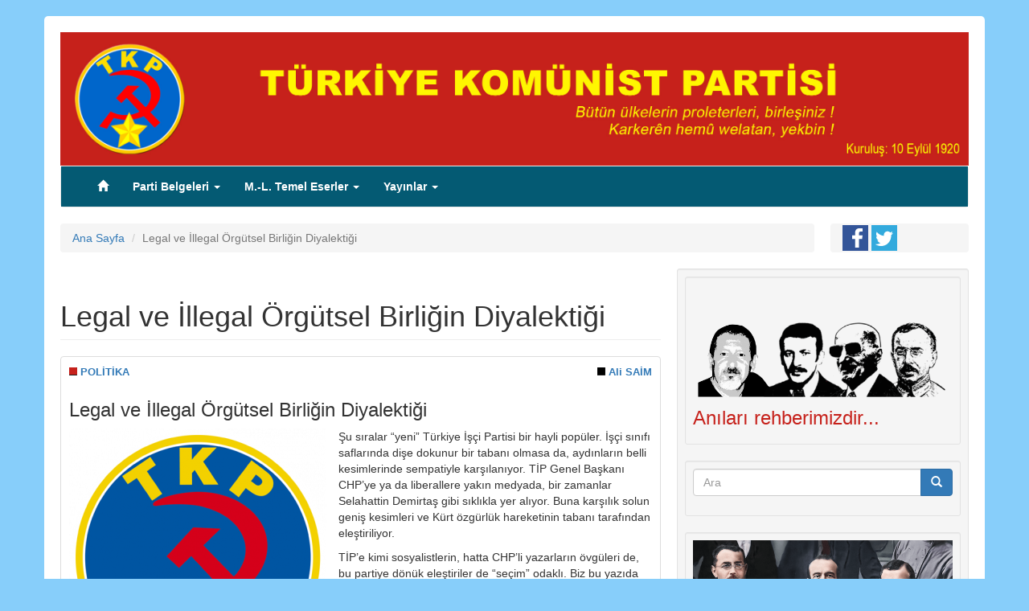

--- FILE ---
content_type: text/html; charset=utf-8
request_url: https://tkp-online.org/?q=content/legal-ve-i%CC%87llegal-%C3%B6rg%C3%BCtsel-birli%C4%9Fin-diyalekti%C4%9Fi&page=5
body_size: 19238
content:
<!DOCTYPE html PUBLIC "-//W3C//DTD XHTML+RDFa 1.0//EN"
  "http://www.w3.org/MarkUp/DTD/xhtml-rdfa-1.dtd">
<html lang="tr" dir="ltr" prefix="content: http://purl.org/rss/1.0/modules/content/ dc: http://purl.org/dc/terms/ foaf: http://xmlns.com/foaf/0.1/ rdfs: http://www.w3.org/2000/01/rdf-schema# sioc: http://rdfs.org/sioc/ns# sioct: http://rdfs.org/sioc/types# skos: http://www.w3.org/2004/02/skos/core# xsd: http://www.w3.org/2001/XMLSchema#">
<head profile="http://www.w3.org/1999/xhtml/vocab">
  <meta charset="utf-8">
  <meta name="viewport" content="width=device-width, initial-scale=1.0">
  <meta http-equiv="Content-Type" content="text/html; charset=utf-8" />
<link rel="shortcut icon" href="https://tkp-online.org/sites/default/files/favicon.ico" type="image/vnd.microsoft.icon" />
<meta name="description" content="Şu sıralar “yeni” Türkiye İşçi Partisi bir hayli popüler. İşçi sınıfı saflarında dişe dokunur bir tabanı olmasa da, aydınların belli kesimlerinde sempatiyle karşılanıyor. TİP Genel Başkanı CHP’ye ya da liberallere yakın medyada, bir zamanlar Selahattin Demirtaş gibi sıklıkla yer alıyor. Buna karşılık solun geniş kesimleri ve Kürt özgürlük hareketinin tabanı tarafından" />
<link rel="canonical" href="https://tkp-online.org/?q=content/legal-ve-i%CC%87llegal-%C3%B6rg%C3%BCtsel-birli%C4%9Fin-diyalekti%C4%9Fi" />
<link rel="shortlink" href="https://tkp-online.org/?q=node/448" />
<meta property="og:site_name" content="Türkiye Komünist Partisi" />
<meta property="og:type" content="article" />
<meta property="og:url" content="https://tkp-online.org/?q=content/legal-ve-i%CC%87llegal-%C3%B6rg%C3%BCtsel-birli%C4%9Fin-diyalekti%C4%9Fi" />
<meta property="og:title" content="Legal ve İllegal Örgütsel Birliğin Diyalektiği" />
<meta property="og:description" content="Şu sıralar “yeni” Türkiye İşçi Partisi bir hayli popüler. İşçi sınıfı saflarında dişe dokunur bir tabanı olmasa da, aydınların belli kesimlerinde sempatiyle karşılanıyor. TİP Genel Başkanı CHP’ye ya da liberallere yakın medyada, bir zamanlar Selahattin Demirtaş gibi sıklıkla yer alıyor. Buna karşılık solun geniş kesimleri ve Kürt özgürlük hareketinin tabanı tarafından eleştiriliyor. TİP’e kimi sosyalistlerin, hatta CHP’li yazarların övgüleri de, bu partiye dönük eleştiriler de “seçim” odaklı." />
<meta property="og:image" content="https://tkp-online.org/sites/default/files/default_images/TKP_LOGO_0.png" />
<meta property="og:image:url" content="https://tkp-online.org/?q=content/legal-ve-i%CC%87llegal-%C3%B6rg%C3%BCtsel-birli%C4%9Fin-diyalekti%C4%9Fi" />
  <title>Legal ve İllegal Örgütsel Birliğin Diyalektiği | Türkiye Komünist Partisi</title>
  <style>
@import url("https://tkp-online.org/modules/system/system.base.css?t7n0mb");
</style>
<style>
@import url("https://tkp-online.org/modules/field/theme/field.css?t7n0mb");
@import url("https://tkp-online.org/modules/node/node.css?t7n0mb");
@import url("https://tkp-online.org/sites/all/modules/views/css/views.css?t7n0mb");
@import url("https://tkp-online.org/sites/all/modules/ckeditor/css/ckeditor.css?t7n0mb");
</style>
<style>
@import url("https://tkp-online.org/sites/all/modules/ctools/css/ctools.css?t7n0mb");
@import url("https://tkp-online.org/sites/all/modules/lightbox2/css/lightbox.css?t7n0mb");
@import url("https://tkp-online.org/sites/all/modules/addtoany/addtoany.css?t7n0mb");
</style>
<link type="text/css" rel="stylesheet" href="https://cdn.jsdelivr.net/npm/bootstrap@3.4.1/dist/css/bootstrap.css" media="all" />
<link type="text/css" rel="stylesheet" href="https://cdn.jsdelivr.net/npm/@unicorn-fail/drupal-bootstrap-styles@0.0.2/dist/3.3.1/7.x-3.x/drupal-bootstrap.css" media="all" />
<style>
@import url("https://tkp-online.org/sites/all/themes/tkp/bootstrap/css/bootstrap.min.css?t7n0mb");
@import url("https://tkp-online.org/sites/all/themes/tkp/css/style.css?t7n0mb");
</style>
  <!-- HTML5 element support for IE6-8 -->
  <!--[if lt IE 9]>
    <script src="//html5shiv.googlecode.com/svn/trunk/html5.js"></script>
  <![endif]-->
  <script src="https://tkp-online.org/sites/all/modules/jquery_update/replace/jquery/2.2/jquery.min.js?v=2.2.4"></script>
<script src="https://tkp-online.org/misc/jquery-extend-3.4.0.js?v=2.2.4"></script>
<script src="https://tkp-online.org/misc/jquery-html-prefilter-3.5.0-backport.js?v=2.2.4"></script>
<script src="https://tkp-online.org/misc/jquery.once.js?v=1.2"></script>
<script src="https://tkp-online.org/misc/drupal.js?t7n0mb"></script>
<script src="https://tkp-online.org/sites/all/modules/jquery_update/js/jquery_browser.js?v=0.0.1"></script>
<script src="https://tkp-online.org/misc/form-single-submit.js?v=7.98"></script>
<script src="https://cdn.jsdelivr.net/npm/bootstrap@3.4.1/dist/js/bootstrap.js"></script>
<script src="https://tkp-online.org/sites/default/files/languages/tr_eFlDuy00Uh6hb5GMYoAOCLF2KQ3-Crc_oOjSTzE4Qn4.js?t7n0mb"></script>
<script src="https://tkp-online.org/sites/all/modules/lightbox2/js/lightbox.js?t7n0mb"></script>
<script>window.a2a_config=window.a2a_config||{};window.da2a={done:false,html_done:false,script_ready:false,script_load:function(){var a=document.createElement('script'),s=document.getElementsByTagName('script')[0];a.type='text/javascript';a.async=true;a.src='https://static.addtoany.com/menu/page.js';s.parentNode.insertBefore(a,s);da2a.script_load=function(){};},script_onready:function(){da2a.script_ready=true;if(da2a.html_done)da2a.init();},init:function(){for(var i=0,el,target,targets=da2a.targets,length=targets.length;i<length;i++){el=document.getElementById('da2a_'+(i+1));target=targets[i];a2a_config.linkname=target.title;a2a_config.linkurl=target.url;if(el){a2a.init('page',{target:el});el.id='';}da2a.done=true;}da2a.targets=[];}};(function ($){Drupal.behaviors.addToAny = {attach: function (context, settings) {if (context !== document && window.da2a) {if(da2a.script_ready)a2a.init_all();da2a.script_load();}}}})(jQuery);a2a_config.callbacks=a2a_config.callbacks||[];a2a_config.callbacks.push({ready:da2a.script_onready});a2a_config.overlays=a2a_config.overlays||[];a2a_config.templates=a2a_config.templates||{};</script>
<script>jQuery.extend(Drupal.settings, {"basePath":"\/","pathPrefix":"","setHasJsCookie":0,"ajaxPageState":{"theme":"tkp","theme_token":"NlQ9ly0pEBpuQAZxtUXLtLgICjbZdv3N1bJTMwTsZmM","js":{"0":1,"sites\/all\/themes\/bootstrap\/js\/bootstrap.js":1,"sites\/all\/modules\/jquery_update\/replace\/jquery\/2.2\/jquery.min.js":1,"misc\/jquery-extend-3.4.0.js":1,"misc\/jquery-html-prefilter-3.5.0-backport.js":1,"misc\/jquery.once.js":1,"misc\/drupal.js":1,"sites\/all\/modules\/jquery_update\/js\/jquery_browser.js":1,"misc\/form-single-submit.js":1,"https:\/\/cdn.jsdelivr.net\/npm\/bootstrap@3.4.1\/dist\/js\/bootstrap.js":1,"public:\/\/languages\/tr_eFlDuy00Uh6hb5GMYoAOCLF2KQ3-Crc_oOjSTzE4Qn4.js":1,"sites\/all\/modules\/lightbox2\/js\/lightbox.js":1,"1":1},"css":{"modules\/system\/system.base.css":1,"modules\/field\/theme\/field.css":1,"modules\/node\/node.css":1,"sites\/all\/modules\/views\/css\/views.css":1,"sites\/all\/modules\/ckeditor\/css\/ckeditor.css":1,"sites\/all\/modules\/ctools\/css\/ctools.css":1,"sites\/all\/modules\/lightbox2\/css\/lightbox.css":1,"sites\/all\/modules\/addtoany\/addtoany.css":1,"https:\/\/cdn.jsdelivr.net\/npm\/bootstrap@3.4.1\/dist\/css\/bootstrap.css":1,"https:\/\/cdn.jsdelivr.net\/npm\/@unicorn-fail\/drupal-bootstrap-styles@0.0.2\/dist\/3.3.1\/7.x-3.x\/drupal-bootstrap.css":1,"sites\/all\/themes\/tkp\/bootstrap\/css\/bootstrap.min.css":1,"sites\/all\/themes\/tkp\/css\/style.css":1}},"lightbox2":{"rtl":"0","file_path":"\/(\\w\\w\/)public:\/","default_image":"\/sites\/all\/modules\/lightbox2\/images\/brokenimage.jpg","border_size":10,"font_color":"000","box_color":"fff","top_position":"","overlay_opacity":"0.8","overlay_color":"000","disable_close_click":true,"resize_sequence":0,"resize_speed":400,"fade_in_speed":400,"slide_down_speed":600,"use_alt_layout":false,"disable_resize":false,"disable_zoom":false,"force_show_nav":false,"show_caption":true,"loop_items":false,"node_link_text":"View Image Details","node_link_target":false,"image_count":"Image !current of !total","video_count":"Video !current of !total","page_count":"Page !current of !total","lite_press_x_close":"press \u003Ca href=\u0022#\u0022 onclick=\u0022hideLightbox(); return FALSE;\u0022\u003E\u003Ckbd\u003Ex\u003C\/kbd\u003E\u003C\/a\u003E to close","download_link_text":"","enable_login":false,"enable_contact":false,"keys_close":"c x 27","keys_previous":"p 37","keys_next":"n 39","keys_zoom":"z","keys_play_pause":"32","display_image_size":"original","image_node_sizes":"()","trigger_lightbox_classes":"","trigger_lightbox_group_classes":"","trigger_slideshow_classes":"","trigger_lightframe_classes":"","trigger_lightframe_group_classes":"","custom_class_handler":0,"custom_trigger_classes":"","disable_for_gallery_lists":true,"disable_for_acidfree_gallery_lists":true,"enable_acidfree_videos":true,"slideshow_interval":5000,"slideshow_automatic_start":true,"slideshow_automatic_exit":true,"show_play_pause":true,"pause_on_next_click":false,"pause_on_previous_click":true,"loop_slides":false,"iframe_width":600,"iframe_height":400,"iframe_border":1,"enable_video":false,"useragent":"Mozilla\/5.0 (Macintosh; Intel Mac OS X 10_15_7) AppleWebKit\/537.36 (KHTML, like Gecko) Chrome\/131.0.0.0 Safari\/537.36; ClaudeBot\/1.0; +claudebot@anthropic.com)"},"urlIsAjaxTrusted":{"\/?q=content\/legal-ve-i%CC%87llegal-%C3%B6rg%C3%BCtsel-birli%C4%9Fin-diyalekti%C4%9Fi\u0026page=5":true},"bootstrap":{"anchorsFix":1,"anchorsSmoothScrolling":1,"formHasError":1,"popoverEnabled":1,"popoverOptions":{"animation":1,"html":0,"placement":"right","selector":"","trigger":"click","triggerAutoclose":1,"title":"","content":"","delay":0,"container":"body"},"tooltipEnabled":1,"tooltipOptions":{"animation":1,"html":0,"placement":"auto left","selector":"","trigger":"hover focus","delay":0,"container":"body"}}});</script>
</head>
<body class="html not-front not-logged-in one-sidebar sidebar-first page-node page-node- page-node-448 node-type-article" >
  <div id="skip-link">
    <a href="#main-content" class="element-invisible element-focusable">Ana içeriğe atla</a>
  </div>
    <div class="container">
    <header class="row">
        <div class="col-xs-12 col-sm-12 col-md-12">
                        <a href="/" title="T&uuml;rkiye Kom&uuml;nist Partisi">
              <img src="https://tkp-online.org/sites/default/files/TKPWebBannerBold.JPG" alt="T&uuml;rkiye Kom&uuml;nist Partisi" /></a>
            
                    </div>
    </header>
  
    

  <div class="col-md-12">
    <nav class="row navbar navbar-default">
          <div class="container-fluid">
            <!-- Brand and toggle get grouped for better mobile display -->
            <div class="navbar-header">
              <button type="button" class="navbar-toggle collapsed" data-toggle="collapse" data-target="#bs-example-navbar-collapse-1">
                <span class="sr-only">Toggle navigation</span>
                <span class="icon-bar"></span>
                <span class="icon-bar"></span>
                <span class="icon-bar"></span>
              </button>
<!--               <a class="navbar-brand" href="#">Brand</a> -->
            </div>
        
            <!-- Collect the nav links, forms, and other content for toggling -->
            <div class="collapse navbar-collapse" id="bs-example-navbar-collapse-1">
              <ul class="nav navbar-nav">
                <li><a href="/"><span class="glyphicon glyphicon-home"</span><span class="sr-only">(current)</span></a></li>
                <li class="dropdown">
                  <a href="#" class="dropdown-toggle" data-toggle="dropdown" role="button" aria-expanded="false">Parti Belgeleri <span class="caret"></span></a>
                  <ul class="dropdown-menu" role="menu">
                    <li><a href="/?q=tuzuk">Tüzük</a></li>
                    <li><a href="/?q=program">Program</a></li>
                    <li class="divider"></li>
                    <li><a href="/?q=plenum-raporlari">Plenum Raporlar&#305;</a></li>
                    <li><a href="/?q=besinci-kongre-belgeleri">5. Kongre Belgeleri</a></li>                        
                    <li class="divider"></li>
                    <li><a href="/?q=degisik-belgeler">De&#287;i&#351;ik Belgeler</a></li>
                  </ul>
                </li>
                <li class="dropdown">
                  <a href="#" class="dropdown-toggle" data-toggle="dropdown" role="button" aria-expanded="false">M.-L. Temel Eserler <span class="caret"></span></a>
                  <ul class="dropdown-menu" role="menu">
                    <li><a href="/?q=marx-engels">K. Marx &amp; F. Engels</a></li>
                    <li><a href="/?q=lenin">V. &#304;. Lenin</a></li>
                    <li><a href="/?q=stalin">Y. V. Stalin</a></li>      
                    <li class="divider"></li>
                    <li><a href="/?q=gorki">Maksim Gorki</a></li>
                  </ul>
                </li>
                <li class="dropdown">
                  <a href="#" class="dropdown-toggle" data-toggle="dropdown" role="button" aria-expanded="false">Yay&#305;nlar <span class="caret"></span></a>
                  <ul class="dropdown-menu" role="menu">
                    <li><a href="/?q=atilim-pdf">ATILIM</a></li>     
                    <li class="divider"></li>
                    <li><a href="/?q=aciklamalar">A&ccedil;&#305;klamalar</a></li>
                    <li><a href="/?q=bildiriler">Bildiriler</a></li>
                    <li><a href="/?q=cagrilar">&Ccedil;a&#287;r&#305;lar</a></li>                        
                  </ul>
                </li>
              </ul>
            </div><!-- /.navbar-collapse -->
          </div><!-- /.container-fluid -->
    </nav>
  </div>

    <div class="row">
        <div class="col-xs-12 col-sm-12 col-md-10">            
            <ol class="breadcrumb"><li><a href="/">Ana Sayfa</a></li>
<li class="active">Legal ve İllegal Örgütsel Birliğin Diyalektiği </li>
</ol>        </div>
        <div class="col-xs-12 col-sm-12 col-md-2">
                        
            <ol class="social-media">
                <li><a target="_blank" href="https://www.facebook.com/ATILIM-T%C3%BCrkiye-Kom%C3%BCnist-Partisi-Merkez-Organ%C4%B1-107370069433076/"><img src="/sites/default/files/facebook.gif" /></a></li>
                <li><a target="_blank" href="https://twitter.com/TKP_online"><img src="/sites/default/files/twitter.gif" /></a></li>              
            </ol>
        </div>
    </div>


                    
                
    <div class="row">

        <section class="col-sm-8">
                    <a id="main-content"></a>
                                <h1 class="page-header">Legal ve İllegal Örgütsel Birliğin Diyalektiği </h1>
                                                                                              <div class="region region-content">
    <section id="block-system-main" class="block block-system clearfix">

      
  <div id="node-448" class="node node-article node-promoted clearfix" about="/?q=content/legal-ve-i%CC%87llegal-%C3%B6rg%C3%BCtsel-birli%C4%9Fin-diyalekti%C4%9Fi" typeof="sioc:Item foaf:Document">

<!--

  
      <span property="dc:title" content="Legal ve İllegal Örgütsel Birliğin Diyalektiği " class="rdf-meta element-hidden"></span><span property="sioc:num_replies" content="0" datatype="xsd:integer" class="rdf-meta element-hidden"></span>
                                                                                                                 
-->
                     
                    
    

            <div class="thumbnail"> 
          <div class="row">
            <div class="col-xs-12 col-sm-12 col-md-12">
            
                
              <div class="row">
                <div class="col-md-6">
                    <div class="field field-name-field-category field-type-taxonomy-term-reference field-label-hidden"><div class="field-items"><div class="field-item even"><a href="/?q=category/politika" typeof="skos:Concept" property="rdfs:label skos:prefLabel" datatype="">POLİTİKA</a></div></div></div>                </div>
                <div class="col-md-6 text-right">
                    <div class="field field-name-field-author field-type-taxonomy-term-reference field-label-hidden"><div class="field-items"><div class="field-item even"><a href="/?q=author/ali-sai%CC%87m" typeof="skos:Concept" property="rdfs:label skos:prefLabel" datatype="">Ali SAİM</a></div></div></div>                </div>
              </div>


                     

                
                <h3>Legal ve İllegal Örgütsel Birliğin Diyalektiği </a></h3>

                <span property="dc:title" content="Legal ve İllegal Örgütsel Birliğin Diyalektiği " class="rdf-meta element-hidden"></span><span property="sioc:num_replies" content="0" datatype="xsd:integer" class="rdf-meta element-hidden"></span>
                              
                <div class="field field-name-field-image field-type-image field-label-hidden"><div class="field-items"><div class="field-item even" rel="og:image rdfs:seeAlso" resource="https://tkp-online.org/sites/default/files/styles/cropedimage320x320/public/default_images/tkp_9.png?itok=HW8b2TKi"><a href="https://tkp-online.org/sites/default/files/default_images/tkp_9.png"><img typeof="foaf:Image" class="img-responsive" src="https://tkp-online.org/sites/default/files/styles/cropedimage320x320/public/default_images/tkp_9.png?itok=HW8b2TKi" alt="" /></a></div></div></div><div class="field field-name-body field-type-text-with-summary field-label-hidden"><div class="field-items"><div class="field-item even" property="content:encoded"><p>Şu sıralar “yeni” Türkiye İşçi Partisi bir hayli popüler. İşçi sınıfı saflarında dişe dokunur bir tabanı olmasa da, aydınların belli kesimlerinde sempatiyle karşılanıyor. TİP Genel Başkanı CHP’ye ya da liberallere yakın medyada, bir zamanlar Selahattin Demirtaş gibi sıklıkla yer alıyor. Buna karşılık solun geniş kesimleri ve Kürt özgürlük hareketinin tabanı tarafından eleştiriliyor.</p>
<p>TİP’e kimi sosyalistlerin, hatta CHP’li yazarların övgüleri de, bu partiye dönük eleştiriler de “seçim” odaklı. Biz bu yazıda aktüel tartışmaları değil, “yeni” TİP’in “tarihi TİP”le ilişkisini ele alacağız.</p>
<p>En sonra söyleyeceğimizi en başta söyleyelim: Nasıl ki SİP-TKP Mustafa Suphi ve yoldaşlarının kurduğu TKP’nin devamı değilse, yeni TİP de kesinlikle eski TİP’in “devamcısı” değildir. Bu saptama TİP’e yönelik bir olumsuz değerlendirmeden kaynaklanmıyor. Konumuz tarihi gerçeklerle ilgilidir.</p>
<p>Eski TİP’in tarihini ele alan bütün çalışmalar TİP ile TKP arasındaki ilişkiyi suskunlukla geçiştirmişlerdir.</p>
<p>Oysa bu iki parti Türkiye komünist hareketinin illegal ve legal kollarıydı. Aralarındaki fark birinin salt komünistleri bağrında barındırması, diğerinin ise komünistlerin yönetiminde TKP sempatizanlarından, TKP’yle ilgisi olmayan sosyalistlerden, sendikalistlerden, hatta sosyal-demokratlardan oluşan bir kitleye dayanmasıydı.</p>
<p>TİP 13 Şubat 1961 yılında 12 sendikacı tarafından kuruldu. </p>
<p>Türk devleti “kokuyu” önceden aldığı için bu kurucuların arasına “sendikacı” Ahmet Muşlu adındaki MİT ajanını da sızdırmıştı. TİP henüz kurulmadan az önce 1951 Tevkifatıyla hapse atılan TKP üyeleri hapisten çıkmıştı. En ağır hapis cezasına çarptırılan TKP Genel Sekreteri Zeki Baştımar Mayıs 1959’da tahliye olmuştu. Devletin TİP’i kuranlarla TKP kadrolarının arasındaki ilişkileri önceden öğrenmek için önlem aldığı açıktır.</p>
<p>Ancak Zeki Baştımar ve arkadaşları MİT’e en küçük bir açık bile vermediler. Bilebildiğim kadarıyla hapisten çıkanlar TİP kurucularıyla herhangi bir organik ilişki kurmadılar.</p>
<p>Buna karşılık, Zeki Baştımar’ın 51 tutuklamasından önce, yaklaşan tutuklama ihtimaline karşı, Şefik Hüsnü ve çevresine, muhtemelen parti merkezine bile bilgi vermeksizin “yedeğe” ayırdığı, gizli parti teşkilatından uzak tuttuğu parti kadroları TİP’in kuruluş sürecinde güvendikleri sendikacılarla ilişki içindeydi. Bunların başında, daha sonra TİP’in ilk Genel Sekreteri olan Şaban Yıldız geliyordu. Şaban Yıldız’ın aktif bir TKP sempatizanı, belki de üyesi olduğunu bazı eski yoldaşların kendi aralarında konuştuklarını biliyorum.</p>
<p>Baştımar’ın “yedekte” tuttuğu ve en ağır işkencelere rağmen ele vermediği komünistlerin başında Mehmet Ali Aybar, Behice Boran, Sadun Aren ve Nihat Sargın ve daha bir çok komünist geliyordu ve onlar TİP kuruluş sürecinde önce dolaylı, kısa süre sonra dolaysız yer aldılar. </p>
<p>Zeki Baştımar yeniden TKP merkezini örgütlemek üzere Sovyetler Birliği Komünist Partisi tarafından Moskova’ya çağrıldı ve illegal yolla 1961 yılının Ağustos ayında yurtdışına çıktı, kısa bir süre sonra “Dış Büro’yu” oluşturdu, ardından da TKP Genel Sekreteri oldu.</p>
<p>“Yedekteki” Mehmet Ali Aybar 1962 yılında TİP Genel Başkanlığına getirildi. 1948 yılında TKP üyesi olan Nihat Sargın bir süre sonra (TİP kapatılana kadar) Genel Sekreter olarak görev yaptı. Behice Boran, Sadun Aren, Adnan ve Nazife Cemgil (Sinan Cemgil’in anne ve babası), daha pek çok komünist parti yönetiminde belirleyici işlev gördüler. Yalnız merkezde değil. Örneğin TKP üyesi ünlü yazar Orhan Kemal TİP Fatih İlçe üyesiydi.</p>
<p>Aslında TİP TKP’nin Türkiye’de var olan tüm gruplarını bağrında toplamıştı. Yasaklı komünistlerin merkezi yapılanmasına bağlı komünistler dışında TKP yönetimi ile sorunları olan Mihri Belli, Kıvılcımlı, Şefik Hüsnü v.s. taraftarları da TİP’e katılmıştı.</p>
<p>TİP içindeki bütün fraksiyon çatışmaları, gerçekte TKP içi çatışmalardı. MDD adı verilenler, TKP MK Politik Bürosu’na, Zeki Baştımar, İ.Bilen ve Aram Pehlivanyan ve diğerlerine karşı TİP’te egemen olmak istediler. Bu hareketin “legal ve illegal örgütlenme” anlayışı yerine, TİP’i TKP’den ayırma çabası, “illegal kolu” olmayan bir örgüt anlayışı olarak “likidatörlük” olarak isimlendirildi. Türkiye koşullarında “illegal ve gizlilikte çalışan” bir merkeze dayanmayan her türlü “legal örgütlenme” anlayışı “legalizm”dir ve illegal merkezi tasfiye etmeye çalıştığı ölçüde “likidatörüktür.”</p>
<p>Özetle TİP başından itibaren gizlilikte çalışan TKP’nin “legal koluydu. TKP’nin “alternatifi” değildi. Bu iki parti arasındaki ilişkilerin örgütsel olarak nasıl yürütüldüğünü bu satırların yazarı bilmiyor. Ancak bir fikir vermesi bakımından Nihat Sargın’ın Baştımar ailesiyle çok yakın akrabalığını burada hatırlatalım. Sargın TİP’in örgütsel yapısına tam anlamıyla hakimdi.</p>
<p>Burada bir parantez açalım. Zeki Baştımar 51 tevkifatından önce, bir grup komünisti tevkifat sonrasında dağıtılacak parti örgütlerini yeniden toparlamakla görevlendirerek, yerinde bir adım atmıştı. Bu göreve getirilen Aybar ise, tutuklamalar sonrasında dağıtılan parti örgütlerini yeniden örgütlemek için gerekli adımları atmadığı için (örneğin Nihat Sargın tarafından) eleştirildi. Baştımar ise ülkede gizli parti örgütlenmesi yerine TİP’i yeterli görerek örgütsel görevleri ihmal ettiği için eleştirildi.</p>
<p>Bilen yoldaşın Genel Sekreter olmasından sonra illegal ve gizli parti faaliyeti canlandırıldı. Ama aynı zamanda “legal ve illegal” örgütlenme ilkesi de uygulandı. Bir yandan illegal ve gizli örgütler kurulurken, diğer yandan da tüm alanlarda, işçi sınıfının sendikal hareketi saflarında, bütün meslek örgütlerinde, gençlik, kadın ve barış hareketi içinde legal ve açık “Birlik ve Dayanışma Hareketi” oluşturuldu. “Birlik ve Dayanışma Hareketi” gerçekte TKP’nin legal koluydu. Bir yandan Atılım Gazetesi MK organı olarak gizlilikte yayınlanıyordu, diğer yandan da Politika gazetesi legal olarak yayınlanıyordu. Bütün bu legal ve illegal örgütlenmeler ve çalışmalar birbirini tamamlıyordu.</p>
<p>1970’li yıllarda TKP, yakın bir gelecekte yeni bir askeri darbenin olabileceği öngörüsüyle illegal ve gizli bir örgütsel yapıya dayanmayan her türlü legal parti örgütlenmelerine karşı devrimcileri uyarıyordu. Bu öngörü temelinde, o sıralar TKP’ye karşı “alternatif” olarak kurulan “ikinci” TİP’i de eleştiriyordu. O süreçte doğru olan, ilk kurulduğu günlerde olduğu gibi TİP’i TKP’ye karşı bir alternatif olarak değil, TKP’nin “legal kolu” olarak kurmaktı. 12 Eylül darbesi TKP’nin bu görüşünü doğruladı. </p>
<p>TİP’in kapatılması ve Boran ve arkadaşlarının bir kısmının yurt dışına çıkması, bir kısmının tutuklanması ve örgütlerin dağılması sonrasında TKP-TİP birliği süreci başladı. Birlik sürecinde iki temel görüş ayrılığı bu birliğin nasıl gerçekleşeceği konusunda ortaya çıktı. TKP’de bu satırların yazarının da içinde yer aldığı kimi kadroların  görüşüne göre, yapılması gereken TİP’in Behice Boran, Nihat Sargın ve Osman Sakalsız gibi yurtdışındaki önde gelen isimlerinin TKP MK’ne ve Politik Büroya katılması, kapatılan TİP’in ise yeniden legalde kurulması için güçlü bir kampanya yapılmasıydı. TİP ise bu öneriyi reddetti ve TKP’nin itirazlarına rağmen “TİP’in illegal ve gizli bir parti” olarak yeniden örgütlendiğini ilan etti. Böylece TKP-TİP birliğinden oluşan TBKP’nin illegal ve gizli bir parti olarak kurulması TİP’in bu tutumu nedeniyle karar altına alındı.</p>
<p>Bu durum objektif olarak “legal kolun tasfiyesi” anlamını taşıyordu.</p>
<p>Nevar ki, Boran’ın ölümü sonrasında bu karar tam tersi bir uygulamaya dönüştü. Haydar Kutlu ve arkadaşları, TBKP’yi illegal ve gizli bir parti olarak kurmak yerine, legal ve açık bir parti olarak kuracaklarını açıkladılar. Bu amaçla da TKP’nin yurtdışında ve yurtiçinde bütün gizli örgütlerini tasfiye ettiler. Bizim Radyo ve TKP’nin Sesi Radyosunu, MK Organı Atılım Gazetesini kapattılar. Gizli üyeleri, fabrika komitelerinin kadrolarını “gazete ilanlarıyla” açığa çıkardılar.</p>
<p>Böylece Türkiye komünist hareketinin illegal ve gizli kolunu tasfiye etmiş oldular.</p>
<p>Bütün bunlar trajik bir tarihi ironiydi. Legal çalışan TİP legal partiyi illegal olarak yeniden örgütleyerek “legal kolu”, illegal çalışan TKP yönetimi ise illegal partiyi ve gizli örgütlülüğü legale çıkararak “illegal kolu” tasfiye etti. Bu ise TKP’nin legal ve illegal tüm yapısının tasfiyesi anlamına geldi.</p>
<p>Günümüzde bu “çifte tasfiye”nin yarattığı yıkıma karşı çıkan komünistler çok büyük zorluklarla yeniden “legal ve illegal” örgütlenme diyalektiğini inşa etmek için çalışıyorlar. Ortaya çıkan “boşluk” genel işçi sınıfı hareketine ve demokrasi mücadelesine bugün de çok büyük olumsuzluklar olarak yansıyor.</p>
<p>Bir sosyalist hareketin legal ve illegal örgütsel bütünlüğe sahip olması bugünün Türkiye’sinde faşist diktatörlüğe karşı mücadelenin en hayati meselesidir. Kimi zaman olduğu gibi, aslında A’dan Z’ye kadar legal ve açık partiler, güya “zulalarında” illegal ve gizli “yapılarının” hazır olduğunu iddia ederek “legalist” çizgilerini savunmaya yelteniyor olabilirler. İşçilerin, emekçilerin adını sanını, programını ve politik çizgisini bilmedikleri bu “zulaların” sınıf mücadelesi bakımından kirli bir aldatma olduğu açıktır.</p>
<p>İllegal merkezin legal koldan farkı, legal parti “açık” iken, illegal partinin “gizli” oluşudur. Ama bu gizlilik sadece örgütsel bakımdan geçerlidir. İllegal partinin ismi, logosu, programı, stratejisi ve taktiği en az legal partinin ismi, logosu, programı, stratejisi ve taktiği kadar açıktır. Üstelik “İllegal ve gizli parti” faşizm koşullarında birinci derecede öneme sahip örgütlenme biçimidir. Çünkü legal parti faşizm koşullarında legaliteyi korumak için devrimci propaganda ve eylemini ister istemez sınırlarken, illegal gizli merkez sınıf mücadelesinin bütün aktüel ve acil görevlerini en açık bir dille kitlelere duyurur.</p>
<p>Seçimlere katılan legal bir sosyalist parti, eğer illegal ve gizli bir merkezin kolu değilse, hele var olan illegal merkeze karşı bir tutum da takınmışsa tepeden tırnağa gizli olan devlet aygıtıyla yarışta “tek bacak”la koşan bir koşucuya döner. Kitleleri ister istemez “parlamentarist” iyimserliğe yöneltir. Kendisinin baş edemeyeceği faşist tehlikeleri gizler. Bu tehlikelerle mücadele edemediği için, varlığını sistem içi güçlere “hoş görünerek” korumaya doğru sürüklenir. Sistem medyasının “vitrininde” yer almayı devrimci propaganda ve ajitasyonun yerine ikame etmeye başlar. İşçi sınıfının devrimci öncüsünü öne çıkarmak yerine, gittikçe daha fazla “sistem içinde” meşhur olmuş şahsiyetleri kendi vitrininde öne çıkarmaya, örneğin seçim gecesi muhtemel bir “sivil darbeye” karşı militan işçiler ve gençlerle, militan kadınlarla omuz omuza mücadele etmek yerine “meşhurlarla” oylarını arttırma yoluna girmeye başlar.</p>
<p>Böyle bir parti, eğer devlet aygıtı için bir gramlık tehdit bile yaratsa, aldığı oyları kazandığı TBMM’deki koltukları bir saat bile koruyamaz. TİP’in tarihi bize bu gerçeği göstermiştir. TİP 1968’de Sovyetler Birliği’nin Çekoslavakya müdahalesi ile birlikte TKP merkezinden koptuğu ve kendi içinde bölündüğü zaman, legal ve illegal örgütlenmenin 1962-1968 yıllarındaki birliği sayesinde elde ettiği legaliteyi bir gün içinde kaybetmiş, sonraki tüm legalite deneyleri sonuç doğurmamıştır.</p>
<p> TİP deneyimine tekrar dönelim.</p>
<p>İllegal ve gizli merkeze dayanmayan bir legal parti yalnızca legaliteyi korumak için ilkelerinden adım adım uzaklaşmakla kalmaz. Aynı zamanda hala bu ilkelere bağlı olan üyelerinin “yıkıcı” baskısıyla da dengesini kaybeder. Denge nasıl sağlanır? Legal ve illegal çalışmanın uyumlu olduğu legal parti üyeleri sağ gözleriyle legal partiye, sol gözleriyle illegal partiye baktıkları için “resmi tam olarak” görürler. Legal partinin eksik bıraktığını illegal parti söylemekte, legal partinin kullanamadığı devrimci eylem biçimlerini illegal parti uygulamaktadır. Böyle bir partide hiç kimse legal partinin “abdestinden” şüpheye düşmez.  Böyle bir partinin seçimlerde “vitrinini” artistlerle, meşhurlarla parlatmasından dolayı kimse “parlamentarist” kokular almaz. İllegal partinin vitrinindeki adını bile bilmediği devrimcilerin, verilmiş şehitlerin, yaşanmış kahramanıkların resimlerine bakınca legal partiden şüphelenmek aklının ucundan bile geçmez. </p>
<p>Ama eğer o parti illegal ve gizli merkezin legal kolu değilse, kendisini “esas oğlan” gibi gösteriyorsa, biraz devrimci teoriden nasibini almış o partinin üyesi  legalite adına partinin ilk yalpalamasında dehşete düşer. En basit taktik uzlaşmayı “devrime ihanet” olarak görür. Böylece asıl o zaman legaliteyi havaya uçuracak olan eğilim büyür. TİP tarihinde böyle olmuştur. Ne zaman ki Çekoslavakya olaylarından sonra TİP TKP merkezinden uzaklaşıp, kendisini “işçi sınıfının biricik öncü örgütü” olarak ilan etti, parti üyeleri bu “öncüye” baktılar ve öncü olmadığını gördüler ve bu defa da illegal ve gizli örgüte dayanmayan bu partinin asla “biricik öncü” olamayacağını düşünmeden onu legalitede “öncü öz örgüt” yapayım derken parçalayıp tasfiye ettiler.</p>
<p>Demek ki, “legal ve illegal örgütlenmenin” uyumu hayatidir. Biri olmadan, eğer devrimci bir ayaklanma ortamı yoksa, diğeri de olamaz.  İllegal merkeze dayanmayan bir legal parti boyunu aşan iddialarla ortaya çıkarsa, varlığını korumak için ya parlamentarist ve legalist çıkmaz sokağa girer, devletin şiddetine dayanıksız bir şekilde obez bir şekilde büyür ya da bu iddialarla uyuşmayan haline isyan eden “devrimci” üyeleri tarafından fraksiyon kavgalarına sürüklenir, küçülür ve tasfiye olur. </p>
<p>Türkiye’de faşist diktatörlüğe rağmen sayısız legal sol partinin varlığı birçok sosyalistte yanlış algıya yol açmıştır. O nedenle kimileri rejimin faşistliğinden bile şüpheye düşmüştür. Bu “faşizmle bağdaşmayan” durumu ve kimi sosyalist partilerin bu şartlarda legalitesini nasıl izah edebiliriz?</p>
<p>Askeri darbelerle kurulan ve “geçici” olduğu belli olan rejimler “partileri kapatmışlardır.” 12 Eylül diktatörlüğü sendikal hareketi bile tasfiye etmiştir. Bu darbe rejimleriyle karşılaştırıldığında Erdoğan rejiminin “o kadar da faşist olmadığı” akla gelebilir. Böyle değildir. 2014 MGK toplantısıyla ülkedeki iktidar güçleri arasında denge değişmiş, ABD’yle anlaşmazlığa düşen Türk devleti duruma müdahale ederek, Amerikan ve NATO yanlısı güçleri tasfiye etmiştir. Eğer o esnada Ergenekoncu güçler “seçimsiz bir diktatörlüğü” göze alabilseydi, Erdoğan’ı da tasfiye edeceklerdi. Bunu göre alamadıkları için Erdoğan’ın seçmen tabanındaki gücüyle kendilerinin devlet içindeki güçlerini birleştirdier.</p>
<p>Neden “seçimsiz diktatörlüğü” göze alamadılar? Bunun temel sebebi, böyle bir durumda Gerilla hareketinin olağanüstü güçleneceği gerçeğidir. Çünkü “Ergenekon-MHP-Erdoğan” ittifakının kurulduğu tarihte, Rojava devrimi gerçekleşmiş ve ABD ile YPG-YPJ güçleri arasında “taktik işbirliği” yapılmış, Kobane’de DAİŞ’e karşı zafer kazanılmıştı. “Seçimsiz faşizme” geçilseydi, bu “taktik işbirliğinin”, Kuzey Kürdistan’da PKK’yi de kapsaması, ABD’nin öteden beri PKK’ye karşı Türkiye’yi destekleme stratejisinin değişmesi söz konusu olacaktı. </p>
<p>Öte yandan Türk devleti uzun yıllardan bu yana Kürt özgürlük hareketinin, objektif bakımdan “legal kolu” Kürdistani legal partileri defalarca kapatmış, ancak her defasında yeni kurulan partiler legal hareketin tasfiyesini önlemiştir. Bugün de HDP kapatılmak üzeredir ve Kürt halkı bu defa Yeşil Sol Parti’yle yoluna devam etmektedir.</p>
<p>İşte Türkiye’de varlığını sürdüren sosyalist partilerin legalitesi, (ESP gibi istisnalar dışında) onların legalite uğrunda ağır bedeller ödeyerek yürüttükleri mücadelenin sonunda elde edilmemiş, Kürt özgürlük hareketinin illegal, silahlı ve legal barışçı mücadelelerinin “yan ürünleri” olarak hayat bulmuştur. Kürt legal hareketini tasfiye edemeyen iktidar sosyalistlerin legalitesine de dokunamamıştır. Hatta SİP-TKP gibi partileri, PKK’ye karşı bir “sol alternatif” olarak kullanmıştır. Bu da gösteriyor ki, legalitesini kendi öz gücü, mücadelesi, illegal merkezle ilişkisi ile değil de, HDP’den, Yeşil Sol Parti’den “uzak durmaya” borçlu olan bu partilerin geleceği, şu andaki örgütlü güçleri bakımından daha uzun bir süre boyunca, Kürt özgürlük hareketinin varlığını koruyup güçlendirmesine bağlı kalmaktadır. </p>
<p>“Legal ve illegal örgütlenme birliği” ile ilgili bir konuya daha değinelim. Legal partiyle illegal partinin ilişkisi, şöyledir: Bu ilişki son derecede konspiratif yöntemlerle kurulur. Legal partide görevli birkaç kadro bu ilişkiyi böyle yöntemlerle sürdürür. Teknik bir ilişkidir.</p>
<p>Buna karşılık Kürt özgürlük hareketinin legal partisiyle illegal partisi arasında böyle “teknik, konspratif” ilişkiye hemen hemen hiçbir gereklilik yoktur. Bunun biricik sebebi, legal partiyle illegal partinin ortak kitlesel tabana sahip olması ve bu tabanın ödünsüz Apocu bir taban olmasıdır. Bu taban legal partiyi kimler yönetiyor olursa olsun onu illegal parti adına denetler. İki parti arasında “kuryelere”, doğrudan temasa bile gerek bırakmayan bir bağdır bu. Üstelik en güvenilir “teknik bağdan” kıyaslanmaz ölçüde güvenilirdir. Ondandır ki devlet Kürt özgürlük hareketinin legal ve illegal kolları arasındaki “teknik ilişkiyi” hiçbir zaman ortaya çıkaramamıştır, çünkü böyle “teknik bir ilişki” yoktur. Legal parti “bizim PKK’yle hiçbir örgütsel bağımız yok” derken gerçeği dile getirmektedir. Bağ, gözünü PKK’den ayırmayan milyonlardır. </p>
<p>Yazıyı bitirirken, “eski” TİP’in toplumsal bileşimine dikkat çekmek isteriz: TİP komünistlerin önderliğinde geniş bir işçi tabanına sahipti, aynı zamanda hem Kürt siyasi çevrelerini, hem de Alevi çevrelerini saflarında birleştirmişti. Cumhuriyet kurulduğu günden beri Türkiye entelijansiyası üye olsun olmasın TKP’yle ilişkiliydi ve TİP kurulduğu andan itibaren bu aydın çevrelerinin desteğini almıştı.</p>
<p>Bu açıdan baktığımız zaman, TİP’in 65 seçimlerinde aldığı oya benzer bir oy alma hedefinin ne kadar sığ bir hedef olduğu kolayca anlaşılır. Böyle bir oy almadan önce, TİP’in devamcısı olduğunu söyleyen parti saflarına bakmalıdır. Öncü işçileri, sendika liderlerini ve üyelerini, Kürtleri, Alevileri ve kadınları saflarında yüzde kaç oranlarında birleştirdiğini hesap etmelidir. Çünkü bu sayılanların oranı sıfıra yakınsa, o partinin seçimlerde elde edeceği oy oranı hiçbir anlam taşımayacaktır.</p>
<p>Komünist ve işçi sınıfı hareketi 12 Eylül öncesi, kriz koşullarında ve devrimci duruma yol açmak üzere olan koşullarda farklı partiler halinde bölünmüş olsa da kitlesel bir güce ulaşmıştı. 1970’lerin sonunda ve darbeyle birlikte devrimci sürecin “merkezi” metropollerden Kürdistan’a kaydı. Diktatörlüğün darbeleri altında dağılan sosyalist örgütler, darbe sonrasında yeniden örgütlenmeye kalktıkları zaman, artık metropoller devrimci sürecin merkezi olmaktan çıkmış, sağın hegemonyası altına girmişti. O bakımdan sosyalist partilerin bugünkü zayıflığı, onların hatalarından ve bölünmüşlüğünden çok bu objektif şartların bir sonucu oldu.</p>
<p>Bu durumdan çıkışın biricik yolu, devrimci sürecin merkezi olan Kürdistan’daki devrimci mücadeleyle illegalde “organik bağ” kurmak, legalde ise bir tür “çatı partisi” içinde mücadelenin “kollektif öncülüğüne” katılmaktı. Birçok sosyalist ve devrimci parti bu yolu seçmiştir. Şu anda seçimlerin eşiğinde yalnız Kürdistan değil, Türkiye’nin bütünü Ortadoğu devrim sürecinin “merkezine” dönüşmek üzeredir. İşte bu güçlü ihtimal Türkiye’deki komünistlerin ve sosyalistlerin önüne yeniden güçlenmek, kitleselleşmek fırsatını çıkarıyor. Ancak bu fırsat aynı zamanda bağrında büyük tehlikeleri de barındırıyor. O nedenle seçim gecesinden başlayacak çok kıymetli zaman dilimi boyunca başarılı bir mücadele verebilmek için “legal ve illegal”, parlamenter ve parlamento dışı, barışçı ve barışçı olmayan örgütlenme biçimlerini ve mücadele yöntemlerini birleştirmek zorunlu oluyor.</p>
<p>Yazının amacı da bu zorunluğu vurgulamaktı. Umarız amaca uygun bir yazı olmuştur.</p>
<p><strong>Redaksiyonun notu:</strong> Bu satırların yazarı eski nesil komünistlerdendir. 1962 yılı sonunda TİP üyesi olmuştur. Beyoğlu’nda değil, bir işçi yatağındaki TİP İlçesinde çalışmıştır. TİP kapatıldıktan sonra TKP üyesi olmuştur. TKP-TİP birliğini TKP’nin illegal-gizli merkez olması, TİP’in ise ilk fırsatta Türkiye’de TKP’nin legal kolu olarak yeniden örgütlenmesi temelinde savunmuştur. Bu yazıdaki tarihi gerçekleri şu anda legalde çalışan sosyalistlerin dikkate alması umuduyla onlarla paylaşmıştır.</p>
</div></div></div><span class="a2a_kit a2a_kit_size_32 a2a_target addtoany_list" id="da2a_1">
      <a class="a2a_button_facebook"></a>
<a class="a2a_button_twitter"></a>
      <a class="a2a_dd addtoany_share_save" href="https://www.addtoany.com/share#url=https%3A%2F%2Ftkp-online.org%2F%3Fq%3Dcontent%2Flegal-ve-i%25CC%2587llegal-%25C3%25B6rg%25C3%25BCtsel-birli%25C4%259Fin-diyalekti%25C4%259Fi&amp;title=Legal%20ve%20%C4%B0llegal%20%C3%96rg%C3%BCtsel%20Birli%C4%9Fin%20Diyalekti%C4%9Fi%20"></a>
      
    </span>
    <script type="text/javascript">
<!--//--><![CDATA[//><!--
if(window.da2a)da2a.script_load();
//--><!]]>
</script>            </div>      
          </div>
        </div>
    
        </div>
</section>
  </div>
        </section>

                  <aside class="col-sm-4" role="complementary">
              <div class="region region-sidebar-first well well-sm">
    <section id="block-block-1" class="block block-block clearfix">

      
  <h3><a href="/sites/default/files/tayfun_h_b_s-01.png" target="_blank"><img alt="Tayfun Benol, Mustafa Hayrullahoğlu, İsmail Bilen, Mustafa Suphi" src="/sites/default/files/tayfun_h_b_s-01.png" style="height:100%; width:100%" title="Tayfun Benol, Mustafa Hayrullahoğlu, İsmail Bilen, Mustafa Suphi" /></a><br />
<span style="color:#c6211b">Anıları rehberimizdir...</span></h3>

</section>
<section id="block-search-form" class="block block-search clearfix">

      
  <form class="form-search content-search" action="/?q=content/legal-ve-i%CC%87llegal-%C3%B6rg%C3%BCtsel-birli%C4%9Fin-diyalekti%C4%9Fi&amp;page=5" method="post" id="search-block-form" accept-charset="UTF-8"><div><div>
      <h2 class="element-invisible">Arama formu</h2>
    <div class="input-group"><input title="Aramak istediğiniz terimleri giriniz." placeholder="Ara" class="form-control form-text" type="text" id="edit-search-block-form--2" name="search_block_form" value="" size="15" maxlength="128" /><span class="input-group-btn"><button type="submit" class="btn btn-primary"><span class="icon glyphicon glyphicon-search" aria-hidden="true"></span>
</button></span></div><div class="form-actions form-wrapper form-group" id="edit-actions"><button class="element-invisible btn btn-primary form-submit" type="submit" id="edit-submit" name="op" value="Ara">Ara</button>
</div><input type="hidden" name="form_build_id" value="form-QVJH5CgI3HxM7riVc8EwQuwz0C2Os7esQTyy9IaiiAw" />
<input type="hidden" name="form_id" value="search_block_form" />
</div>
</div></form>
</section>
<section id="block-block-18" class="block block-block clearfix">

      
  <p><img alt="Mustafa Suphi ve Yoldaşları" src="/sites/default/files/MUSTAFA%20SUPHI%CC%87%20VE%20YOLDAS%CC%A7LARININ%20VASI%CC%87YETI%CC%87-%20TU%CC%88RKI%CC%87YE%20FEDERATI%CC%87F%20SOSYALI%CC%87ST%20CUMHURI%CC%87YETI%CC%87.png" style="height:100%; width:100%" title="Mustafa Suphi ve Yoldaşları" /></p>

</section>
<section id="block-block-9" class="block block-block clearfix">

      
  <p><a href="/sites/default/files/Program_Kasim_2025.pdf"><img alt="Türkiye Komünist Partisi Programı" src="/sites/default/files/Program_Kasim_2025.png" style="height:100%; width:100%" title="Türkiye Komünist Partisi Programı" /></a></p>

</section>
<section id="block-block-2" class="block block-block clearfix">

      
  <table border="0" cellpadding="0" cellspacing="0" style="width:100%">
<tbody>
<tr>
<td class="rtecenter"><a href="/?q=atilim-pdf"><img alt="ATILIM'ın yayınlanmış sayılarını görmek için tıkla" src="/sites/default/files/ATILIM210x45.gif" style="height:45px; width:210px" title="ATILIM'ın yayınlanmış sayılarını görmek için tıkla" /></a></td>
</tr>
<tr>
<td>
<h4 class="rtecenter">Oku, Okut, Yaygınlaştır</h4>
</td>
</tr>
</tbody>
</table>

</section>
<section id="block-views-atilim-ba-yaz-lar-block" class="block block-views clearfix">

        <h2 class="block-title">ATILIM Başyazıları</h2>
    
  <div class="view view-atilim-ba-yaz-lar- view-id-atilim_ba_yaz_lar_ view-display-id-block view-dom-id-0fac6181a7bdcc501149d8ceb3abd71f">
        
  
  
      <div class="view-content">
        <div class="views-row views-row-1 views-row-odd views-row-first views-row-last">
      
  <div class="views-field views-field-title">        <span class="field-content"><a href="/?q=content/suru%C3%A7-katliam%C4%B1-katiller-konu%C5%9Fturulmal%C4%B1">Suruç Katliamı: Katiller konuşturulmalı</a></span>  </div>  
  <div class="views-field views-field-field-image">        <div class="field-content"><a href="/?q=content/suru%C3%A7-katliam%C4%B1-katiller-konu%C5%9Fturulmal%C4%B1"><img typeof="foaf:Image" class="img-responsive" src="https://tkp-online.org/sites/default/files/styles/thumbnail/public/field/image/logo_atilim660x330_68.jpg?itok=Lw63cadi" width="100" height="50" alt="Türkiye Komünist Partisi Merkez Yayın Organı ATILIM" title="Türkiye Komünist Partisi Merkez Yayın Organı ATILIM" /></a></div>  </div>  
  <div class="views-field views-field-body">        <div class="field-content"><p>20 Temmuz 2015 tarihinde Suruç’ta 33 sosyalist genç IŞİD’in canlı bomba saldırısı sonucunda toprağa düştü. 150’den fazla kişi yaralandı. O dönemde IŞİD’i kimin kullandığı belli.</p></div>  </div>  </div>
    </div>
  
  
  
      
<div class="more-link">
  <a href="/?q=atilim-basyazilari">
    Devamı  </a>
</div>
  
  
  
</div>
</section>
<section id="block-views-karde-partiler-block" class="block block-views clearfix">

        <h2 class="block-title">Kardeş Partiler</h2>
    
  <div class="view view-karde-partiler view-id-karde_partiler view-display-id-block view-dom-id-4a0851b1786dc46535097a027b0eb2f8">
        
  
  
      <div class="view-content">
        <div class="views-row views-row-1 views-row-odd views-row-first views-row-last">
      
  <div class="views-field views-field-title">        <span class="field-content"><a href="/?q=content/ne-emperyalist-vesayet-ne-otoriter-devaml%C4%B1l%C4%B1k-krizden-halk%C3%A7%C4%B1-demokratik-ve-egemen-bir-%C3%A7%C4%B1k%C4%B1%C5%9F">Ne Emperyalist Vesayet Ne Otoriter Devamlılık:  Krizden Halkçı, Demokratik ve Egemen Bir Çıkış Yolu İçin</a></span>  </div>  
  <div class="views-field views-field-field-image">        <div class="field-content"><a href="/?q=content/ne-emperyalist-vesayet-ne-otoriter-devaml%C4%B1l%C4%B1k-krizden-halk%C3%A7%C4%B1-demokratik-ve-egemen-bir-%C3%A7%C4%B1k%C4%B1%C5%9F"><img typeof="foaf:Image" class="img-responsive" src="https://tkp-online.org/sites/default/files/styles/thumbnail/public/field/image/pcv.png?itok=-NJzT-5i" width="88" height="100" alt="Venezuela Komünist Partisi" title="Venezuela Komünist Partisi" /></a></div>  </div>  
  <div class="views-field views-field-body">        <div class="field-content"><h4><strong>Açıklama:</strong></h4>
<p>Venezuela Komünist Partisi (PCV) Merkez Komitesi Politik Bürosu – Kasım 2022'deki 16. Ulusal Kongre'de seçilmiştir – 3 Ocak sabahının erken saatlerinde ABD askeri güçleri tarafından Caracas şehrine ve ülkenin diğer bölgelerine düzenlenen suç niteliğindeki bombalı saldırıları en keskin ve en kategorik şekilde kınamayı teyit eder. Bu eylem, ulusal egemenliğe ağır bir saldırı ve uluslararası hukukun açık bir ihlalidir.</p>
</div>  </div>  </div>
    </div>
  
  
  
      
<div class="more-link">
  <a href="/?q=kardes-partiler">
    Devamı  </a>
</div>
  
  
  
</div>
</section>
<section id="block-views-archive-block" class="block block-views clearfix">

        <h2 class="block-title">Arşiv</h2>
    
  <div class="view view-archive view-id-archive view-display-id-block view-dom-id-2e979264c2154ef63f4ba381d525fe65">
        
  
  
      <div class="view-content">
      <div class="item-list">
  <ul class="views-summary">
      <li><a href="/?q=archive/202012">Aralık 2020</a>
              (3)
          </li>
      <li><a href="/?q=archive/202011">Kasım 2020</a>
              (3)
          </li>
      <li><a href="/?q=archive/202010">Ekim 2020</a>
              (4)
          </li>
      <li><a href="/?q=archive/202009">Eylül 2020</a>
              (4)
          </li>
      <li><a href="/?q=archive/202008">Ağustos 2020</a>
              (4)
          </li>
      <li><a href="/?q=archive/202007">Temmuz 2020</a>
              (8)
          </li>
      <li><a href="/?q=archive/202005">Mayıs 2020</a>
              (3)
          </li>
      <li><a href="/?q=archive/202004">Nisan 2020</a>
              (4)
          </li>
      <li><a href="/?q=archive/202003">Mart 2020</a>
              (4)
          </li>
      <li><a href="/?q=archive/202002">Şubat 2020</a>
              (3)
          </li>
    </ul>
</div>
    </div>
  
      <div class="text-center"><ul class="pagination"><li class="pager-first"><a title="İlk sayfaya git" href="/?q=content/legal-ve-i%CC%87llegal-%C3%B6rg%C3%BCtsel-birli%C4%9Fin-diyalekti%C4%9Fi">« ilk</a></li>
<li class="prev"><a title="Önceki sayfaya dön" href="/?q=content/legal-ve-i%CC%87llegal-%C3%B6rg%C3%BCtsel-birli%C4%9Fin-diyalekti%C4%9Fi&amp;page=4">‹ önceki</a></li>
<li class="pager-ellipsis disabled"><span>…</span></li>
<li><a title="2. sayfaya git" href="/?q=content/legal-ve-i%CC%87llegal-%C3%B6rg%C3%BCtsel-birli%C4%9Fin-diyalekti%C4%9Fi&amp;page=1">2</a></li>
<li><a title="3. sayfaya git" href="/?q=content/legal-ve-i%CC%87llegal-%C3%B6rg%C3%BCtsel-birli%C4%9Fin-diyalekti%C4%9Fi&amp;page=2">3</a></li>
<li><a title="4. sayfaya git" href="/?q=content/legal-ve-i%CC%87llegal-%C3%B6rg%C3%BCtsel-birli%C4%9Fin-diyalekti%C4%9Fi&amp;page=3">4</a></li>
<li><a title="5. sayfaya git" href="/?q=content/legal-ve-i%CC%87llegal-%C3%B6rg%C3%BCtsel-birli%C4%9Fin-diyalekti%C4%9Fi&amp;page=4">5</a></li>
<li class="active"><span>6</span></li>
<li><a title="7. sayfaya git" href="/?q=content/legal-ve-i%CC%87llegal-%C3%B6rg%C3%BCtsel-birli%C4%9Fin-diyalekti%C4%9Fi&amp;page=6">7</a></li>
<li><a title="8. sayfaya git" href="/?q=content/legal-ve-i%CC%87llegal-%C3%B6rg%C3%BCtsel-birli%C4%9Fin-diyalekti%C4%9Fi&amp;page=7">8</a></li>
<li><a title="9. sayfaya git" href="/?q=content/legal-ve-i%CC%87llegal-%C3%B6rg%C3%BCtsel-birli%C4%9Fin-diyalekti%C4%9Fi&amp;page=8">9</a></li>
<li><a title="10. sayfaya git" href="/?q=content/legal-ve-i%CC%87llegal-%C3%B6rg%C3%BCtsel-birli%C4%9Fin-diyalekti%C4%9Fi&amp;page=9">10</a></li>
<li class="pager-ellipsis disabled"><span>…</span></li>
<li class="next"><a title="Sonraki sayfaya git" href="/?q=content/legal-ve-i%CC%87llegal-%C3%B6rg%C3%BCtsel-birli%C4%9Fin-diyalekti%C4%9Fi&amp;page=6">sonraki ›</a></li>
<li class="pager-last"><a title="Son sayfaya git" href="/?q=content/legal-ve-i%CC%87llegal-%C3%B6rg%C3%BCtsel-birli%C4%9Fin-diyalekti%C4%9Fi&amp;page=11">son »</a></li>
</ul></div>  
  
  
  
  
</div>
</section>
<section id="block-block-7" class="block block-block clearfix">

      
  <p><a href="/sites/default/files/Datenschutzerkla%CC%88rung.pdf">Datenschutzerklärung</a></p>

</section>
  </div>
          </aside>  <!-- /#sidebar-first -->
            

        
    </div>

        <footer>
            <h3 class="footer-slogan">NEREDE B&#304;R YOLDA&#350; VARSA, TKP ORADADIR</h3>
            <h6>Haber ve yorumlar&#305;n&#305;z i&ccedil;in e-posta adresimiz: <a href="mailto:tkp.bilgi@gmail.com">tkp.bilgi(at)gmail.com</a></h6>
            <h6>1920 - 2026&nbsp;&nbsp;&bull;&nbsp;&nbsp;<a href="http://www.tkp-online.org">T&Uuml;RK&#304;YE KOM&Uuml;N&#304;ST PART&#304;S&#304;</a></h6>  
        </footer>        
</div>  <script>da2a.targets=[
{title:"Legal ve \u0130llegal \u00d6rg\u00fctsel Birli\u011fin Diyalekti\u011fi ",url:"https:\/\/tkp-online.org\/?q=content\/legal-ve-i%CC%87llegal-%C3%B6rg%C3%BCtsel-birli%C4%9Fin-diyalekti%C4%9Fi"}];
da2a.html_done=true;if(da2a.script_ready&&!da2a.done)da2a.init();da2a.script_load();</script>
<script src="https://tkp-online.org/sites/all/themes/bootstrap/js/bootstrap.js?t7n0mb"></script>
</body>
</html>
